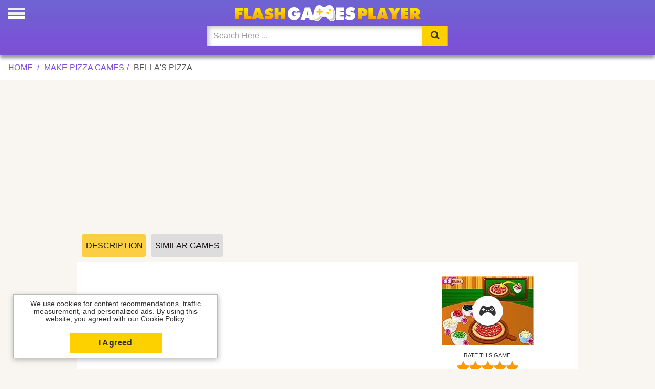

--- FILE ---
content_type: text/html
request_url: https://www.flashgamesplayer.com/free/bella-s-pizza.html
body_size: 5090
content:
<!DOCTYPE html>
<html lang="en-US">
<head>
<meta charset="UTF-8">
<meta name="viewport" content="width=device-width, initial-scale=1.0">
<meta name="description" content="Play Bella's Pizza flash game. Bella's Pizza is a Girl game to play free online. Controls: Use the arrow keys to play. Play Bella's Pizza online, the game that ...">
<title>Bella's Pizza Online Game & Unblocked - Flash Games Player</title>
<meta property="og:title" content="Bella's Pizza Online Game & Unblocked">
<meta name="keywords" content="Bella's Pizza, girl, Make Pizza Games, online, browser, games">
<meta property="og:image" content="https://www.flashgamesplayer.com/online/images/bella-s-pizza.jpg">
<meta property="og:description" content="Play Bella's Pizza flash game. Bella's Pizza is a Girl game to play free online. Controls: Use the arrow keys to play. Play Bella's Pizza online, the game that ...">
<meta property="og:url" content="https://www.flashgamesplayer.com/free/bella-s-pizza.html">
<link rel="canonical" href="https://www.flashgamesplayer.com/free/bella-s-pizza.html">
<meta name="robots" content="index" >
<meta name="mobile-web-app-capable" content="yes">
<meta name="apple-mobile-web-app-capable" content="yes">
<meta name="apple-mobile-web-app-title" content="Flash Games Player">
<link rel="shortcut icon" href="/favicon.ico">   
<link rel="shortcut icon" sizes="32x32" href="/flashgamesplayer32x32.png">
<link rel="shortcut icon" sizes="196x196" href="/flashgamesplayer192x192.png">
<link rel="apple-touch-icon-precomposed" sizes="168x168" href="/flashgamesplayer168x168.png">
<link rel="apple-touch-icon-precomposed" sizes="144x144" href="/flashgamesplayer144x144.png">
<link rel="apple-touch-icon-precomposed" sizes="76x76" href="/flashgamesplayer96x96.png">
<link rel="apple-touch-icon-precomposed" sizes="72x72" href="/flashgamesplayer72x72.png">
<link rel="stylesheet prefetch" href="/css/styles.css?v=4.0">
<style>@font-face {font-family: 'ipo';font-style: normal;font-weight: 400;src: local('ipo'),local('ipo'),url(/fonts/ipo.woff) format('woff2');font-display: swap;}@media only screen and (max-width: 600px){.ads {padding-right:0;padding-left:0;}}span.ipo.ipo-cat-arcade{color:#333;}</style>
<script async data-ad-frequency-hint="30s" src="https://pagead2.googlesyndication.com/pagead/js/adsbygoogle.js?client=ca-pub-1209392112672204" data-overlays="bottom" crossorigin="anonymous"></script>
<script type="application/ld+json">{"@context": "https://schema.org/","@type": "Game","name": "Bella's Pizza","image": ["https://www.flashgamesplayer.com/online/images/bella-s-pizza.jpg"], "url": "https://www.flashgamesplayer.com/free/bella-s-pizza.html","description":"Play Bella's Pizza flash game. Bella's Pizza is a Girl game to play free online. Controls: Use the arrow keys to play. Play Bella's Pizza online, the game that ...","aggregateRating":{"@type": "AggregateRating","ratingValue":"5.0","ratingCount":"422","bestRating": "5"}}</script>
<script type="application/ld+json">
    {
      "@context": "https://schema.org",
      "@type": "BreadcrumbList",
      "itemListElement": [{
        "@type": "ListItem",
        "position": 1,
        "name": "Make Pizza Games",
        "item": "https://www.flashgamesplayer.com/online/make-pizza.html"
      },{
        "@type": "ListItem",
        "position": 2,
        "name": "Bella's Pizza",
        "item": "https://www.flashgamesplayer.com/free/bella-s-pizza.html"
      }]
    }
</script>
<link rel="manifest" href="/manifest.json">
</head>
<body><h1>Bella's Pizza Game</h1>
<div class="header"><div id="mySidenav" class="sidenav">
<div class="closeside"><span class="closebtn" onclick="closeNav()">&times;</span></div>
<a href="/most-recent.html" title="New Updated Games"><span class="notication"></span><span class="ipo ipo-clock-o"></span>Updated</a>
<a href="/flash-games.html" title="Flash Games Unblocked"><span class="ipo ipo-flash"></span> Flash</a>
<a href="/arcade-games.html" title="Arcade Games"><span class="ipo ipo-cat-arcade"></span> Arcade</a>
<a href="/war-games.html" title="War Games"><span class="ipo ipo-cat-war"></span> War</a>
<a href="/girl-games.html" title="Girl Games"><span class="ipo ipo-cat-girl"></span> Girl</a>
<a href="/animation.html" title="Flash Cartoons"><span class="ipo ipo-cat-animations"></span> Cartoons</a>
<a href="/action-games.html" title="Action Games"><span class="ipo ipo-cat-action"></span> Action</a>
<a href="/soccer-games.html" title="Soccer Games"><span class="ipo ipo-cat-soccer"></span> Soccer</a>
<a href="/fighting-games.html" title="Fighting Games"><span class="ipo ipo-cat-fighting"></span> Fighting</a>
<a href="/car-games.html" title="Car Games"><span class="ipo ipo-cat-car"></span> Car</a>
<a href="/sports-games.html" title="Sports Games"><span class="ipo ipo-cat-sports"></span> Sports</a>
<a href="/shooting-games.html" title="Shooting Games"><span class="ipo ipo-cat-shooting"></span> Shooting</a>
<a href="/puzzle-games.html" title="Puzzle Games"><span class="ipo ipo-cat-puzzle"></span> Puzzle</a>
<a href="/logic-games.html" title="Logic Games"><span class="ipo ipo-cat-logic"></span> Logic</a>
<a href="/skill-games.html" title="Skill Games"><span class="ipo ipo-cat-skill"></span> Skill</a>
<a href="/motorcycle-games.html" title="Motorcycle Games"><span class="ipo ipo-cat-motorcycle"></span> Bike</a>
<a href="/card-games.html" title="Card Games"><span class="ipo ipo-cat-card"></span> Card</a>
<a href="/html5-games.html" title="HTML5 Mobile Games online play"><span class="ipo ipo-html5"></span> HTML5</a>
<img width="96" height="96" class="logomenu" src="/flashgamesplayer96x96.png" alt="FlashGamesPlayer.com">
</div><span class="open-icon" onclick="openNav()"></span>
<script>function openNav(){document.getElementById("mySidenav").style.width = "280px";document.body.style.overflow = 'hidden';};function closeNav(){document.getElementById("mySidenav").style.width = "0";document.body.style.overflow = 'auto';}</script><div class="navigation" style="max-width:500px; margin: 0 auto;"><a href="/"><img class="brand" src="//static2.flashgamesplayer.com/img/logo.png" alt="Flash Games Player"></a><form autocomplete="off" action="/findgames.html" method="post"><div class="input-group nav-search"><input id="myInput" oninput="myFunction()" name="keyword" type="search" class="form-control" placeholder="Search Here ..." onfocus="this.placeholder = ''" onblur="this.placeholder = 'Search Here ...'"><div class="input-group-btn"><button type="submit" class="btn btn-default" tabindex="-1" title="Search"><span class="ipo ipo-search"></span></button></div></div></form><p id="result"></p></div></div>
<div class="breadcrumb container"><ul class="breadcrumb"> <li><a title="Flash Games Player" href="/">Home</a></li> <li><a href="/online/make-pizza.html" title="Make Pizza - Free Online Games"><span>Make Pizza Games</span></a></li><li><span>Bella's Pizza</span></li></ul></div>

<div class="ads" style="display:block"><ins class="adsbygoogle"
     style="display:block"
     data-ad-client="ca-pub-1209392112672204"
     data-ad-slot="6651641783"
     data-ad-format="auto"
     data-full-width-responsive="true"></ins>
<script>
     (adsbygoogle = window.adsbygoogle || []).push({});
</script></div>
<ul class="game-tab"><li><a style="width:125px" title="Game Description" id="desc" class="active" href="javascript:void(0)">Description</a></li><li><a style="width:140px" title="Similar Games" id="similar" href="javascript:void(0)">Similar Games</a></li>
</ul>
<div class="main-box" id="cardgame">
<div class="c1">
<div class="game-pic" style="position: relative;">
<a class="player" href="/free/bella-s-pizza/play.html" title="Play Now!"><span class="bcenter"><span class="ipo ipo-cat-arcade"></span></span></a><img src="/online/images/bella-s-pizza.jpg" width="180" height="135" title="Play Bella's Pizza Game" alt="Bella's Pizza"></div>
<div class="rate-container"><ul><li id="prod"><small>Rate this Game!</small>
<div class="rateit svg" data-productid="7775" data-rateit-value="5.0" data-rateit-ispreset="true" data-rateit-resetable="false" data-rateit-starwidth="24" data-rateit-starheight="23"></div></li></ul><ul id="/free/bella-s-pizza.html">
<li id="vto"><small>Votes</small><span class="stgg">422</span></li>
<li id="vtov"><small>Rating</small><span class="stgg"><span>5.0</span><span class="nok">/<span>5</span></span></span></li>
<li><small>Played</small><span class="stgg">3732</span></li></ul></div>
</div>
<div class="ads" style="min-height:250px;">
<ins class="adsbygoogle"
     style="display:block"
     data-ad-client="ca-pub-1209392112672204"
     data-ad-slot="2437597436"
     data-ad-format="auto"
     data-full-width-responsive="true"></ins>
<script>
     (adsbygoogle = window.adsbygoogle || []).push({});
</script>
</div>
<div class="description-area"><h2 class="title">Play Bella's Pizza Online Game</h2>
<p>Play Bella's Pizza flash game. Bella's Pizza is a Girl game to play free online. Controls: Use the arrow keys to play</p>
<h2 id="unblocked">Is Bella's Pizza Unblocked?</h2>
<p>Bella's Pizza is an <strong>unblocked flash game</strong> emulated to play online on your browser (Ex: Chrome, Firefox) for free, without download on any device, can be played on your computer, phone or tablet. <strong>Bella's Pizza</strong> game is also not restricted [unblocked] to play at home, school or any location, and it's one of the best Make Pizza Games with a lot of fun, playable in any device, the <a title="Bella's Pizza  unblocked game" href="#unblocked">Bella's Pizza  unblocked</a> game has been chosen by many players as their favorite, give it a try, and we hope you enjoy it! Remember that FlashGamesPlayer.com offers you the best and funniest collection of unblocked flash games in the world to play free online.</p>
</div></div>
<div style="overflow-y:auto;display:none" id="related">
<div class="grid" style="display: flex;width:1010px;max-width:1010px;">
<div><a href="/free/pizza.html"  title="Pizza"><img class="lazy" src="/img/grid-back.png" width="150" height="135" data-srcset="/online/images/pizza.jpg" alt="Play Pizza Online Game"></a><div class="text"><a href="/free/pizza.html"  title="Pizza Online"><p class="gtitle popu">Pizza</p></a></div></div><div><a href="/free/bella-s-world-cup.html"  title="Bella's World Cup"><img class="lazy" src="/img/grid-back.png" width="150" height="135" data-srcset="/online/images/bella-s-world-cup.jpg" alt="Play Bella's World Cup Online Game"></a><div class="text"><a href="/free/bella-s-world-cup.html"  title="Bella's World Cup Online"><p class="gtitle popu">Bella's World Cup</p></a></div></div><div><a href="/free/princess-bella-s-royal-ride.html"  title="Princess Bella's Royal Ride"><img class="lazy" src="/img/grid-back.png" width="150" height="135" data-srcset="/online/images/princess-bella-s-royal-ride.jpg" alt="Play Princess Bella's Royal Ride Online Game"></a><div class="text"><a href="/free/princess-bella-s-royal-ride.html"  title="Princess Bella's Royal Ride Online"><p class="gtitle popu">Princess Bella's Royal Ride</p></a></div></div><div><a href="/free/pizza-soon.html"  title="pizza soon"><img class="lazy" src="/img/grid-back.png" width="150" height="135" data-srcset="/online/images/pizza-soon.jpg" alt="Play pizza soon Online Game"></a><div class="text"><a href="/free/pizza-soon.html"  title="pizza soon Online"><p class="gtitle popu">pizza soon</p></a></div></div><div><a href="/free/perfect-pizza.html"  title="Perfect pizza"><img class="lazy" src="/img/grid-back.png" width="150" height="135" data-srcset="/online/images/perfect-pizza.jpg" alt="Play Perfect pizza Online Game"></a><div class="text"><a href="/free/perfect-pizza.html"  title="Perfect pizza Online"><p class="gtitle popu">Perfect pizza</p></a></div></div>
</div></div>

<div class="ads" style="width:100%;"> 
</div>

<div class="main-box">
<div class="description-area">
<h3>Similar Bella's Pizza Games</h3>
<p>There is a multitude of Bella's Pizza <a title="Similar Bella's Pizza games" href="/online/make-pizza.html">similar games</a> to play online, many searches and tags lead you to this game like Pizza, Pizza dilivery, Pizza shack, Bamber pizza, Abatti pizza, but our suggestion are the games that can be found above at the similar games tab, ready to play for free in <strong>Flash Games Player</strong> website online. Bella's Pizza has been played 3732 times and recommended by 422 gamers!</p></div></div>
<div class="fgp1" id="fgp3"><div class="fgp2">We use cookies for content recommendations, traffic measurement, and personalized ads. By using this website, you agreed with our <a style="text-decoration:underline" href="/cookies-policy.html" target="_blank">Cookie Policy</a>.</div><div class="fgp5"><a id="fgp4" class="fgp6" href="#">I Agreed</a></div></div>
<div id="copyright">
<div class="container"><div class="legal-menu" style="text-align:center"><ul><li><a href="/cookies-policy.html" rel="nofollow" title="Cookies" target="_blank">Cookies</a></li><li><a href="/contact-us.html" rel="nofollow" title="Contactenos" target="_blank">Contact us</a></li><li><a href="/" title="Flash Games Player">2026 &copy; Flash Games Player</a></li></ul></div></div></div><script>window.adBreak = window.adConfig = function (o) { adsbygoogle.push(o); }
window.adConfig({preloadAdBreaks: "on",
onReady: function(){}});document.addEventListener("DOMContentLoaded", function(){setTimeout("document.getElementById('similar').addEventListener('click', function() { StartToShowAd(); });", 3000);
});function StartToShowAd(){window.adBreak({type:"preroll",name:"Similar Games",adBreakDone: (res) => {console.log("adBreakDone:", res);}});}</script>
<script>
document.getElementById("similar").onclick=function(){document.getElementById("related").style.display="block",document.getElementById("cardgame").style.display="none",document.getElementById("similar").classList.add("active"),document.getElementById("desc").classList.remove("active")},document.getElementById("desc").onclick=function(){document.getElementById("cardgame").style.display="block",document.getElementById("similar").classList.remove("active"),document.getElementById("desc").classList.add("active")};
document.addEventListener("DOMContentLoaded", function() {var lazyImages = [].slice.call(document.querySelectorAll("img.lazy"));if ("IntersectionObserver" in window && "IntersectionObserverEntry" in window && "intersectionRatio" in window.IntersectionObserverEntry.prototype) {let lazyImageObserver = new IntersectionObserver(function(entries,observer){entries.forEach(function(entry) {if (entry.isIntersecting) {let lazyImage = entry.target;lazyImage.src = lazyImage.dataset.src;lazyImage.srcset = lazyImage.dataset.srcset;
lazyImage.classList.remove("lazy");lazyImageObserver.unobserve(lazyImage);}});});lazyImages.forEach(function(lazyImage) {lazyImageObserver.observe(lazyImage);
});}});
function AdsPCCookie(key, valu, expire, path){var d = new Date();d.setTime(d.getTime() + (expire*60*60*1000));var expires = "expires="+d.toUTCString();document.cookie = key + "=" + valu + "; " + expires + ";path=/";}
function AdsPOCookie(key){var name=key + "="; var ca=document.cookie.split(';'); for (var i=0; i < ca.length; i++){var c=ca[i]; while (c.charAt(0)==' ') c=c.substring(1); if (c.indexOf(name)==0) return c.substring(name.length, c.length);}return "";}
function AdsPOKCookie(key){var key=AdsPOCookie(key);{if (key !="")return true; else return false;}}
if (!AdsPOKCookie('coqmsg')){var cqwd = document.getElementById('fgp3');cqwd.style.display = 'block';}
document.getElementById("fgp4").onclick = function(e){e.preventDefault();cqwd.style.display = 'none';AdsPCCookie('coqmsg', 'OK', 36000);};
function myFunction(){var x = document.getElementById("myInput").value;x = x.replace(/\s/g , "-");var xhttp = new XMLHttpRequest();xhttp.onreadystatechange = function() {if (this.readyState == 4 && this.status == 200){document.getElementById("result").innerHTML = this.responseText;}};xhttp.open("GET", "/result/"+x+"", true);xhttp.send();};
</script>
<script src="https://ajax.googleapis.com/ajax/libs/jquery/3.6.3/jquery.min.js"></script><script async src="//static2.flashgamesplayer.com/js/jquery.rateit.min.js"></script>
<script>
$('#prod .rateit').bind('rated reset',function(e){var ri=$(this);var value=ri.rateit('value');var update = new Array();ri.rateit('readonly', true);$.ajax({url: String.fromCharCode(47)+'rtj'+String.fromCharCode(47)+'7775'+String.fromCharCode(47)+value+String.fromCharCode(47),data:{value:999},type:'POST',success:function(data){update=data.split('|');$('#vto').html('<small>Votes</small><span class="stgg">'+update[0]+'</span>');$('#vtov').html('<small>Score</small><span class="stgg"><span>'+update[1]+'</span><span class="nok">/<span>5</span></span></span>');$('.votes').html('Votos ('+update[0]+')');},error:function(jxhr,msg,err){}});});if ('serviceWorker' in navigator) { navigator.serviceWorker.register('/service-worker.js') };
</script>
<script defer src="https://static.cloudflareinsights.com/beacon.min.js/vcd15cbe7772f49c399c6a5babf22c1241717689176015" integrity="sha512-ZpsOmlRQV6y907TI0dKBHq9Md29nnaEIPlkf84rnaERnq6zvWvPUqr2ft8M1aS28oN72PdrCzSjY4U6VaAw1EQ==" data-cf-beacon='{"version":"2024.11.0","token":"8ff69a9c042b4623936928daabf445b5","r":1,"server_timing":{"name":{"cfCacheStatus":true,"cfEdge":true,"cfExtPri":true,"cfL4":true,"cfOrigin":true,"cfSpeedBrain":true},"location_startswith":null}}' crossorigin="anonymous"></script>
</body>
</html>

--- FILE ---
content_type: text/html; charset=utf-8
request_url: https://www.google.com/recaptcha/api2/aframe
body_size: 266
content:
<!DOCTYPE HTML><html><head><meta http-equiv="content-type" content="text/html; charset=UTF-8"></head><body><script nonce="xgyH0daIQY8_Muoj4HIrwg">/** Anti-fraud and anti-abuse applications only. See google.com/recaptcha */ try{var clients={'sodar':'https://pagead2.googlesyndication.com/pagead/sodar?'};window.addEventListener("message",function(a){try{if(a.source===window.parent){var b=JSON.parse(a.data);var c=clients[b['id']];if(c){var d=document.createElement('img');d.src=c+b['params']+'&rc='+(localStorage.getItem("rc::a")?sessionStorage.getItem("rc::b"):"");window.document.body.appendChild(d);sessionStorage.setItem("rc::e",parseInt(sessionStorage.getItem("rc::e")||0)+1);localStorage.setItem("rc::h",'1769288752103');}}}catch(b){}});window.parent.postMessage("_grecaptcha_ready", "*");}catch(b){}</script></body></html>